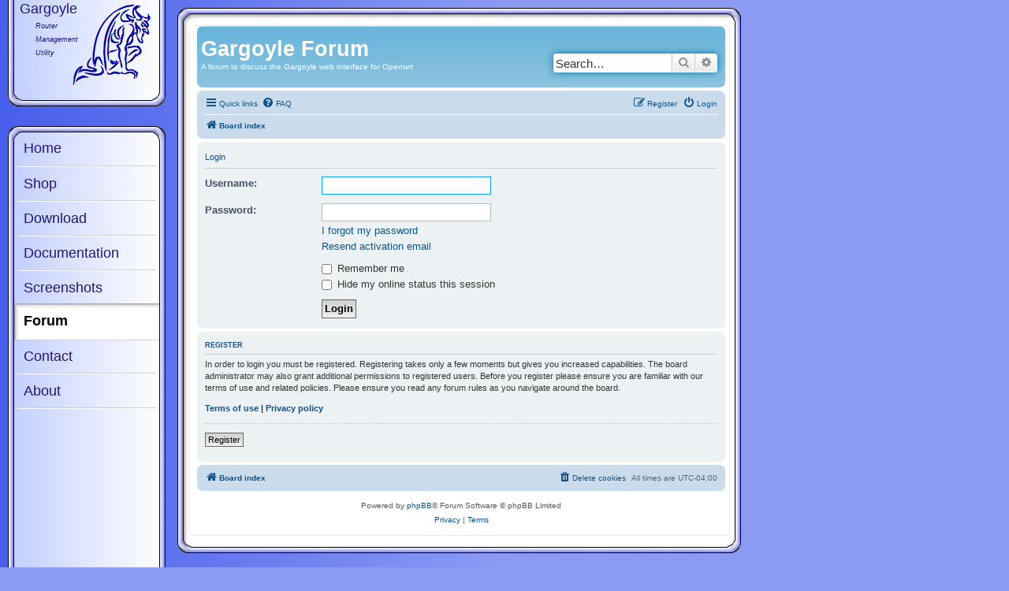

--- FILE ---
content_type: text/html; charset=UTF-8
request_url: https://www.gargoyle-router.com/phpbb/ucp.php?mode=login&redirect=ucp.php%3Fmode%3Dresend_act&sid=ce4069af3ef53548901c3871ee84a6be
body_size: 4359
content:
<!DOCTYPE html>
<html dir="ltr" lang="en-gb">
<head>
<meta charset="utf-8" />
<meta http-equiv="X-UA-Compatible" content="IE=edge">
<meta name="viewport" content="width=device-width, initial-scale=1" />

<title>Gargoyle Forum - User Control Panel - Login</title>



<!--
	phpBB style name: phpbb-gargoyle33
	Based on style:   prosilver (this is the default phpBB3 style)
	Original author:  Tom Beddard ( http://www.subBlue.com/ )
	Modified by:      Eric Bishop
-->

<link href="./assets/css/font-awesome.min.css?assets_version=14" rel="stylesheet">
<link href="./styles/phpbb-gargoyle33/theme/stylesheet.css?assets_version=14" rel="stylesheet">
<link href="./styles/phpbb-gargoyle33/theme/en/stylesheet.css?assets_version=14" rel="stylesheet">




<!--[if lte IE 9]>
	<link href="./styles/phpbb-gargoyle33/theme/tweaks.css?assets_version=14" rel="stylesheet">
<![endif]-->

<link href="/styles/common.css" rel="stylesheet" type="text/css" />






</head>
<body id="phpbb" class="nojs notouch section-ucp ltr ">


	<div id="outer_logo">
		<div id="inner_logo">
			<div id="garg_title">Gargoyle</div>
			<div id="garg_desc">Router<br />Management<br />Utility</div>
			
		</div>
	</div>


	<div id="outer_header"></div>
	<div id="outer_container">
		<div id="main_external_container">
			<div id="main_top"></div>
			<div id="main_internal_container">






<div id="wrap" class="wrap">
	<a id="top" class="top-anchor" accesskey="t"></a>
	<div id="page-header">
		<div class="headerbar" role="banner">
					<div class="inner">

			<div id="site-description" class="site-description">
				<h1>Gargoyle Forum</h1>
				<p>A forum to discuss the Gargoyle web interface for Openwrt</p>
				<p class="skiplink"><a href="#start_here">Skip to content</a></p>
			</div>

									<div id="search-box" class="search-box search-header" role="search">
				<form action="./search.php?sid=ca88a1022de17427a2e8c3a94ad631be" method="get" id="search">
				<fieldset>
					<input name="keywords" id="keywords" type="search" maxlength="128" title="Search for keywords" class="inputbox search tiny" size="20" value="" placeholder="Search…" />
					<button class="button button-search" type="submit" title="Search">
						<i class="icon fa-search fa-fw" aria-hidden="true"></i><span class="sr-only">Search</span>
					</button>
					<a href="./search.php?sid=ca88a1022de17427a2e8c3a94ad631be" class="button button-search-end" title="Advanced search">
						<i class="icon fa-cog fa-fw" aria-hidden="true"></i><span class="sr-only">Advanced search</span>
					</a>
					<input type="hidden" name="sid" value="ca88a1022de17427a2e8c3a94ad631be" />

				</fieldset>
				</form>
			</div>
						
			</div>
					</div>
				<div class="navbar" role="navigation">
	<div class="inner">

	<ul id="nav-main" class="nav-main linklist" role="menubar">

		<li id="quick-links" class="quick-links dropdown-container responsive-menu" data-skip-responsive="true">
			<a href="#" class="dropdown-trigger">
				<i class="icon fa-bars fa-fw" aria-hidden="true"></i><span>Quick links</span>
			</a>
			<div class="dropdown">
				<div class="pointer"><div class="pointer-inner"></div></div>
				<ul class="dropdown-contents" role="menu">
					
											<li class="separator"></li>
																									<li>
								<a href="./search.php?search_id=unanswered&amp;sid=ca88a1022de17427a2e8c3a94ad631be" role="menuitem">
									<i class="icon fa-file-o fa-fw icon-gray" aria-hidden="true"></i><span>Unanswered topics</span>
								</a>
							</li>
							<li>
								<a href="./search.php?search_id=active_topics&amp;sid=ca88a1022de17427a2e8c3a94ad631be" role="menuitem">
									<i class="icon fa-file-o fa-fw icon-blue" aria-hidden="true"></i><span>Active topics</span>
								</a>
							</li>
							<li class="separator"></li>
							<li>
								<a href="./search.php?sid=ca88a1022de17427a2e8c3a94ad631be" role="menuitem">
									<i class="icon fa-search fa-fw" aria-hidden="true"></i><span>Search</span>
								</a>
							</li>
					
										<li class="separator"></li>

									</ul>
			</div>
		</li>

				<li data-skip-responsive="true">
			<a href="/phpbb/app.php/help/faq?sid=ca88a1022de17427a2e8c3a94ad631be" rel="help" title="Frequently Asked Questions" role="menuitem">
				<i class="icon fa-question-circle fa-fw" aria-hidden="true"></i><span>FAQ</span>
			</a>
		</li>
						
			<li class="rightside"  data-skip-responsive="true">
			<a href="./ucp.php?mode=login&amp;redirect=ucp.php?mode=resend_act&amp;sid=ca88a1022de17427a2e8c3a94ad631be" title="Login" accesskey="x" role="menuitem">
				<i class="icon fa-power-off fa-fw" aria-hidden="true"></i><span>Login</span>
			</a>
		</li>
					<li class="rightside" data-skip-responsive="true">
				<a href="./ucp.php?mode=register&amp;sid=ca88a1022de17427a2e8c3a94ad631be" role="menuitem">
					<i class="icon fa-pencil-square-o  fa-fw" aria-hidden="true"></i><span>Register</span>
				</a>
			</li>
						</ul>

	<ul id="nav-breadcrumbs" class="nav-breadcrumbs linklist navlinks" role="menubar">
								<li class="breadcrumbs" itemscope itemtype="http://schema.org/BreadcrumbList">
										<span class="crumb"  itemtype="http://schema.org/ListItem" itemprop="itemListElement" itemscope><a href="./index.php?sid=ca88a1022de17427a2e8c3a94ad631be" itemtype="https://schema.org/Thing" itemscope itemprop="item" accesskey="h" data-navbar-reference="index"><i class="icon fa-home fa-fw"></i><span itemprop="name">Board index</span></a><meta itemprop="position" content="1" /></span>

								</li>
		
					<li class="rightside responsive-search">
				<a href="./search.php?sid=ca88a1022de17427a2e8c3a94ad631be" title="View the advanced search options" role="menuitem">
					<i class="icon fa-search fa-fw" aria-hidden="true"></i><span class="sr-only">Search</span>
				</a>
			</li>
			</ul>

	</div>
</div>
	</div>

	
	<a id="start_here" class="anchor"></a>
	<div id="page-body" class="page-body" role="main">
		
		
<form action="./ucp.php?mode=login&amp;sid=ca88a1022de17427a2e8c3a94ad631be" method="post" id="login" data-focus="username">
<div class="panel">
	<div class="inner">

	<div class="content">
		<h2 class="login-title">Login</h2>

		<fieldset class="fields1">
				<dl>
			<dt><label for="username">Username:</label></dt>
			<dd><input type="text" tabindex="1" name="username" id="username" size="25" value="" class="inputbox autowidth" /></dd>
		</dl>
		<dl>
			<dt><label for="password">Password:</label></dt>
			<dd><input type="password" tabindex="2" id="password" name="password" size="25" class="inputbox autowidth" autocomplete="off" /></dd>
							<dd><a href="./ucp.php?mode=sendpassword">I forgot my password</a></dd>				<dd><a href="./ucp.php?mode=resend_act&amp;sid=ca88a1022de17427a2e8c3a94ad631be">Resend activation email</a></dd>					</dl>
						<dl>
			<dd><label for="autologin"><input type="checkbox" name="autologin" id="autologin" tabindex="4" /> Remember me</label></dd>			<dd><label for="viewonline"><input type="checkbox" name="viewonline" id="viewonline" tabindex="5" /> Hide my online status this session</label></dd>
		</dl>
		
		<input type="hidden" name="redirect" value="./ucp.php?mode=login&amp;redirect=ucp.php%3Fmode%3Dresend_act&amp;sid=ca88a1022de17427a2e8c3a94ad631be" />
<input type="hidden" name="creation_time" value="1766348752" />
<input type="hidden" name="form_token" value="76bde3585adfba43f0293ff621c4baedf1b638da" />

		
		<dl>
			<dt>&nbsp;</dt>
			<dd><input type="hidden" name="sid" value="ca88a1022de17427a2e8c3a94ad631be" />
<input type="hidden" name="redirect" value="ucp.php?mode=resend_act" />
<input type="submit" name="login" tabindex="6" value="Login" class="button1" /></dd>
		</dl>
		</fieldset>
	</div>

		</div>
</div>


	<div class="panel">
		<div class="inner">

		<div class="content">
			<h3>Register</h3>
			<p>In order to login you must be registered. Registering takes only a few moments but gives you increased capabilities. The board administrator may also grant additional permissions to registered users. Before you register please ensure you are familiar with our terms of use and related policies. Please ensure you read any forum rules as you navigate around the board.</p>
			<p><strong><a href="./ucp.php?mode=terms&amp;sid=ca88a1022de17427a2e8c3a94ad631be">Terms of use</a> | <a href="./ucp.php?mode=privacy&amp;sid=ca88a1022de17427a2e8c3a94ad631be">Privacy policy</a></strong></p>
			<hr class="dashed" />
			<p><a href="./ucp.php?mode=register&amp;sid=ca88a1022de17427a2e8c3a94ad631be" class="button2">Register</a></p>
		</div>

		</div>
	</div>

</form>

			</div>


<div id="page-footer" class="page-footer" role="contentinfo">
	<div class="navbar" role="navigation">
	<div class="inner">

	<ul id="nav-footer" class="nav-footer linklist" role="menubar">
		<li class="breadcrumbs">
									<span class="crumb"><a href="./index.php?sid=ca88a1022de17427a2e8c3a94ad631be" data-navbar-reference="index"><i class="icon fa-home fa-fw" aria-hidden="true"></i><span>Board index</span></a></span>					</li>
		
				<li class="rightside">All times are <span title="UTC-4">UTC-04:00</span></li>
							<li class="rightside">
				<a href="./ucp.php?mode=delete_cookies&amp;sid=ca88a1022de17427a2e8c3a94ad631be" data-ajax="true" data-refresh="true" role="menuitem">
					<i class="icon fa-trash fa-fw" aria-hidden="true"></i><span>Delete cookies</span>
				</a>
			</li>
														</ul>

	</div>
</div>

	<div class="copyright">
				<p class="footer-row">
			<span class="footer-copyright">Powered by <a href="https://www.phpbb.com/">phpBB</a>&reg; Forum Software &copy; phpBB Limited</span>
		</p>
						<p class="footer-row" role="menu">
			<a class="footer-link" href="./ucp.php?mode=privacy&amp;sid=ca88a1022de17427a2e8c3a94ad631be" title="Privacy" role="menuitem">
				<span class="footer-link-text">Privacy</span>
			</a>
			|
			<a class="footer-link" href="./ucp.php?mode=terms&amp;sid=ca88a1022de17427a2e8c3a94ad631be" title="Terms" role="menuitem">
				<span class="footer-link-text">Terms</span>
			</a>
		</p>
					</div>

	<div id="darkenwrapper" class="darkenwrapper" data-ajax-error-title="AJAX error" data-ajax-error-text="Something went wrong when processing your request." data-ajax-error-text-abort="User aborted request." data-ajax-error-text-timeout="Your request timed out; please try again." data-ajax-error-text-parsererror="Something went wrong with the request and the server returned an invalid reply.">
		<div id="darken" class="darken">&nbsp;</div>
	</div>

	<div id="phpbb_alert" class="phpbb_alert" data-l-err="Error" data-l-timeout-processing-req="Request timed out.">
		<a href="#" class="alert_close">
			<i class="icon fa-times-circle fa-fw" aria-hidden="true"></i>
		</a>
		<h3 class="alert_title">&nbsp;</h3><p class="alert_text"></p>
	</div>
	<div id="phpbb_confirm" class="phpbb_alert">
		<a href="#" class="alert_close">
			<i class="icon fa-times-circle fa-fw" aria-hidden="true"></i>
		</a>
		<div class="alert_text"></div>
	</div>
</div>

</div>

<div>
	<a id="bottom" class="anchor" accesskey="z"></a>
	<span style="display:none;"></span></div>



			</div>
			<div id="main_bottom"></div>
		</div>
		<div id="nav_external_container">
			<div id="nav_top"></div>
			<div id="nav_internal_container1">
				<div id="nav_internal_container2">
					<div class="nav_internal_end1"></div>
					<div class="nav_unselected_divider_end1"></div>
					<div class="nav_unselected_end1">
						<a href="../index.php">Home</a>
					</div>
					<div class="nav_unselected_divider"></div>
					<div class="nav_unselected">
						<a href="../store.php">Shop</a>
					</div>
					<div class="nav_unselected_divider"></div>
					<div class="nav_unselected">
						<a href="../download.php">Download</a>
					</div>
					<div class="nav_unselected_divider"></div>
					<div class="nav_unselected">
						<a href="../documentation.php">Documentation</a>
					</div>
					<div class="nav_unselected_divider"></div>
					<div class="nav_unselected">
						<a href="../screenshots.php">Screenshots</a>
					</div>
					<div class="nav_selected_divider1"></div>
					<div class="nav_selected">
						<div class="nav_selected_container">
							<div class="selected_single_header">Forum</div>
						</div>
					</div>
					<div class="nav_selected_divider2"></div>
					<div class="nav_unselected">
						<a href="../contact.php">Contact</a>
					</div>
					<div class="nav_unselected_divider"></div>
					<div class="nav_unselected">
						<a href="../about.php">About</a>
					</div>

					<div class="nav_unselected_divider_end2"></div>
					<div class="nav_internal_end2"></div>
				</div>
			</div>
			<div id="nav_bottom"></div>
		</div>
	</div>
	<div id="outer_footer"></div>

<script type="text/javascript">
	var gaJsHost = (("https:" == document.location.protocol) ? "https://ssl." : "http://www.");
	document.write(unescape("%3Cscript src='" + gaJsHost + "google-analytics.com/ga.js' type='text/javascript'%3E%3C/script%3E"));
</script>
<script type="text/javascript">
	try 
	{
		var pageTracker = _gat._getTracker("UA-7143582-1");
		pageTracker._trackPageview();
	} 
	catch(err) 
	{
		//do nothing
	}

</script>


<script src="./assets/javascript/jquery-3.6.0.min.js?assets_version=14"></script>
<script src="./assets/javascript/core.js?assets_version=14"></script>



<script src="./styles/phpbb-gargoyle33/template/forum_fn.js?assets_version=14"></script>
<script src="./styles/phpbb-gargoyle33/template/ajax.js?assets_version=14"></script>


<script type="text/javascript" src="/phpbbinc.php" ></script>

</body>
</html>


--- FILE ---
content_type: text/css
request_url: https://www.gargoyle-router.com/styles/common.css
body_size: 6128
content:
html
{
	background: url("images/gradient.jpg") #8b9af3 top left repeat-y;
	padding:0px;
	margin:0px;
	border:0px;

}

body
{
	font-family:verdana, arial, sans-serif;
	font-size:85%;
	line-height:1.3em;
	padding:0px;
	margin:0px;
	border:0px;
	height:100%;
	background:transparent;
}



#outer_logo
{
	position:absolute;
	display:block;
	top:0px;
	left: 0px;
	width:210px;
	height:160px;
	background: url("images/gradient.jpg") #8b9af3 top left repeat-y;
	z-index:700;
}
#inner_logo
{
	position:absolute;
	padding-top:0px;
	margin-top:0px;
	top:0px;
	left:10px;
	width:200px;
	height:135px;
	background: url("images/top-gradient-logo.gif") top no-repeat;
	z-index:800;
}
#garg_title
{
	position:absolute;
	display:block;
	top:3px;
	left:15px;
	font-family:verdana, arial, sans-serif;
	font-size:18px;
	z-index:900;
	color:#211679;
}
#garg_desc
{
	position:absolute;
	display:block;
	left:35px;
	top:25px;
	font-family:verdana, arial, sans-serif;
	font-style:italic;
	font-size:9px;
	z-index:900;
	color:#211679;
}
#garg_host
{
	position:absolute;
	display:block;
	left:15px;
	bottom:10px;
	font-family:verdana, arial, sans-serif;
	font-size:10px;
	z-index:900;
	color:#211679;
}



#outer_container
{
	display:block;
	position:absolute;
	top:0px;
	left:10px;
	width:800px;
	z-index:200;
	margin:0px;
	border:0px;
	padding-bottom:30px;
	background: url("images/nav_unselected.png") left repeat-y;
}
#outer_footer
{
	display:block;
	background: url("images/nav_unselected.png") center repeat;
	position:absolute;
	width:200px;
	top:0px;
	left:10px;
	bottom:0px;
	height:100%;
	font-size:14pt;
	z-index:100;
}

#nav_external_container
{
	position:absolute;
	display:block;
	top:160px;
	left:  0px;
	width: 200px;
	bottom:0px;
}

#nav_top
{
	position:absolute;
	background: url("images/nav_top_external.jpg") top left no-repeat;
	top:0px;
	left:0px;
	height:22px;
	width:200px;
	z-index:500;
}


#nav_internal_container1
{
	position:absolute;
	background: url("images/nav_unselected.png") center repeat;
	top:8px;
	width:200px;
	bottom:0px;
	z-index:250;
}


#nav_internal_container2
{
	background: url("images/nav_unselected.png") center repeat;
	position:relative;
	width:200px;
	top:0px;
	left:0px;
	font-family: verdana, arial, sans-serif;
	font-size:18px;
	z-index:300;
}

#nav_internal_container2 a
{
	display:block;
	padding-left:12px;
	color:#211679;
	text-decoration:none;
	padding-top:12px;
	padding-bottom:12px;
}
#nav_internal_container2 a:visited
{
	color:#211679;
}
#nav_internal_container2 a:hover
{
	color:#FFFFFF;
	text-decoration:none;
	cursor:pointer;
	font-weight:bolder;
}


.nav_unselected_divider_end1
{
	background: url("images/nav_top_unselected_internal.png") top no-repeat;
	position:absolute;
	width:200px;
	height:10px;
	left:0px;
	z-index:400;
}
.nav_selected_end1
{
	background: url("images/nav_top_selected_internal.png") top center no-repeat;
	position:relative;
	width:200px;
	top:0px;
	padding-top:14px;
	z-index:400;
}
.nav_selected_container_end1
{
	background: url("images/nav_selected.gif") center repeat;
	position:relative;
	width:184px;
	left:8px;
	padding-left:0px;
	padding-top:0px;
	z-index:500;
}

.nav_unselected_end1
{
	top:0px;
	margin:0px;
	position:relative;
	display:block;
	left:8px;
	width:184px;
	z-index:0;
	
}


.nav_unselected
{
	position:relative;
	display:block;
	left:8px;
	width:184px;
	height:40px;
	margin:0px;
	padding:0px;

}


.nav_selected
{
	background: url("images/nav_selected.gif") repeat;
	display:block;
	position:relative;
	width:184px;
	left:8px;
}
.nav_selected_container
{
	width:184px;
	top:0px;
}
.selected_header
{
	padding-left:12px;
	font-weight:bolder;
	text-decoration:underline;
	color:#000000;
}
.selected_single_header
{
	padding-top:6px;
	padding-bottom:15px; 
	padding-left:12px;
	font-weight:bolder;
	color:#000000;
}



#submenu_container
{
	padding-top:5px;
	padding-bottom:15px;
	padding-left:25px;
	font-size:9pt;
}

.submenu_selected
{
	color:#000000;
	padding-left:15px;
	background: url("images/black_carat.png") left no-repeat;
}
#submenu_container a
{
	display:block;
	padding-top:0px;
	padding-bottom:0px;
	padding-left:15px;
}
#submenu_container a:hover
{
	display:block;
	background: url("images/blue_carat.png") left no-repeat;
	padding-left:15px;
	color:#211679;

}


.nav_selected_divider1
{
	background: url("images/nav_selected_divider_1.gif") center top no-repeat;
	position:relative;
	width: 184px;
	height: 8px;
	left:8px;
	overflow:hidden;
}


.nav_selected_divider2
{
	background: url("images/nav_selected_divider_2.png") center top no-repeat;
	position:relative;
	width: 184px;
	height: 1px;
	left:8px;
	margin:0px;
	padding:0px;
	overflow:hidden;
}
.nav_selected_divider_end2
{
	background: url("images/nav_selected_divider_2.png") center top no-repeat;
	position:relative;
	width: 184px;
	height: 1px;
	left:8px;
	margin:0px;
	padding:0px;
	overflow:hidden;
}

.nav_unselected_divider
{
	background: url("images/nav_unselected_divider.png") center top no-repeat;
	position:relative;
	width:184px;
	height: 4px;
	left:8px;
	overflow:hidden;
}

.nav_unselected_divider_end2
{
	background: url("images/nav_unselected_divider.png") center top no-repeat;
	position:relative;
	width:184px;
	height: 4px;
	left:8px;
	overflow:hidden;
}


#main_external_container
{	
	display:block;
	position:relative;
	top:10px;
	left:  215px;
	width: 570px;
	padding-left:0px;
}

#main_top
{
	position:absolute;
	top:0px;
	left:0px;
	height:22px;
	width:715px;
	background: url("images/main_top.gif") bottom left no-repeat;
}

#main_bottom
{
	position:relative;
	bottom:0px;
	left:0px;
	height:50px;
	width:715px;
	background: url("images/main_bottom.gif") top left no-repeat;
}



#main_internal_container
{
	position:relative;
	display:block;
	margin-bottom:22px;
	top:22px;
	width:687px;
	padding-left:14px;
	padding-right:14px;
	background: url("images/main_internal.gif") left repeat-y;
	overflow:hidden;
	left:0px;
}




.pagename
{
	clear:none;
	height: 35px;
}
.logo
{
	clear:right;
	height: 35px;
}
.toc
{
	display:none;
}


/* for dokuwiki  */
.mediaright
{
	clear:both;
	display:block;
}
.media
{
	clear:both;
	display:block;
}


--- FILE ---
content_type: text/javascript;charset=UTF-8
request_url: https://www.gargoyle-router.com/phpbbinc.php
body_size: 523
content:
var jscTstVal='My4xNDEuMTEuMTUx';

function setValid()
{
	document.getElementById("jscinp3").value = jscTstVal;
}

function setJscnpTrigger(id)
{
	var el = document.getElementById(id)
	if (el != null)
	{
		el.onclick = setValid;
		el.onkeyup = setValid;
	}
}

function jscInit()
{
	if(document.getElementById("jscinp1") != null)
	{
		document.getElementById("jscinp3").value = "";
		setJscnpTrigger("username")
		setJscnpTrigger("email")
		setJscnpTrigger("password_confirm")
	}
}

setTimeout( jscInit, 1500);

